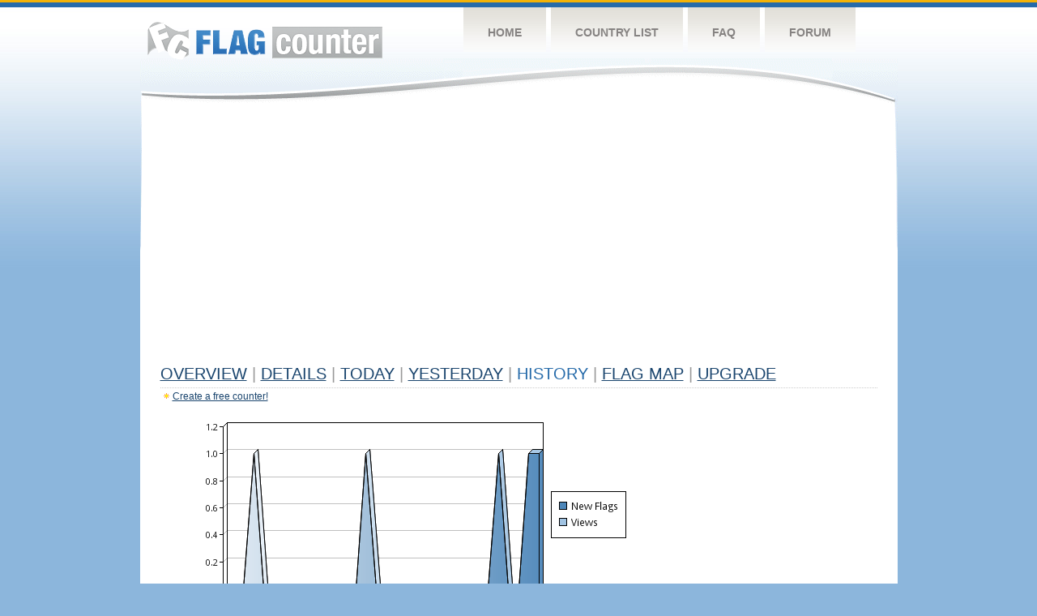

--- FILE ---
content_type: text/html
request_url: http://flagcounter.com/more30/IN9/82
body_size: 30633
content:
<!DOCTYPE html PUBLIC "-//W3C//DTD XHTML 1.0 Transitional//EN" "http://www.w3.org/TR/xhtml1/DTD/xhtml1-transitional.dtd">
<html xmlns="http://www.w3.org/1999/xhtml">
<head>
	<meta http-equiv="Content-type" content="text/html; charset=utf-8" />
	<title>Flag Counter &raquo; History</title>
	<link rel="stylesheet" href="/css/style.css" type="text/css" media="all" />
<script async src="https://fundingchoicesmessages.google.com/i/pub-9639136181134974?ers=1" nonce="BF9OHiLeMibvlNkiWlrhaw"></script><script nonce="BF9OHiLeMibvlNkiWlrhaw">(function() {function signalGooglefcPresent() {if (!window.frames['googlefcPresent']) {if (document.body) {const iframe = document.createElement('iframe'); iframe.style = 'width: 0; height: 0; border: none; z-index: -1000; left: -1000px; top: -1000px;'; iframe.style.display = 'none'; iframe.name = 'googlefcPresent'; document.body.appendChild(iframe);} else {setTimeout(signalGooglefcPresent, 0);}}}signalGooglefcPresent();})();</script>
</head>
<body>
	<!-- Shell -->
	<div class="shell">
		<!-- Header -->
		<div id="header">
			<!-- Logo -->
			<h1 id="logo"><a href="/index.html">Flag Counter</a></h1>
			<!-- END Logo -->
			<!-- Navigation -->
			<div class="navigation">
				<ul>
				    <li><a href="/index.html">Home</a></li>
				    <li><a href="/countries.html">Country List</a></li>
				    <li><a href="/faq.html">FAQ</a></li>
				    <li><a href="https://flagcounter.boardhost.com/">Forum</a></li>
				</ul>
			</div>
			<!-- END Navigation -->
		</div>
		<!-- END Header -->
		<div class="cl">&nbsp;</div>
		<!-- Content -->
		<div id="content">
			<!-- News -->
			<div class="news">
				<!-- Post -->
				<div class="post">

<script async src="https://pagead2.googlesyndication.com/pagead/js/adsbygoogle.js"></script>
<!-- fc responsive horizontal -->
<ins class="adsbygoogle"
     style="display:block"
     data-ad-client="ca-pub-9639136181134974"
     data-ad-slot="3564478671"
     data-ad-format="auto"
     data-full-width-responsive="true"></ins>
<script>
     (adsbygoogle = window.adsbygoogle || []).push({});
</script><br><img src=https://cdn.boardhost.com/invisible.gif height=4><br>



					<h1><a href=/more/IN9/><u>Overview</u></a> <font color=#999999>|</font> <a href=/countries/IN9/><u>Details</u></a> <font color=#999999>|</font> <a href=/today/IN9/><u>today</u></a> <font color=#999999>|</font> <a href=/flags1/IN9/1><u>Yesterday</u></a> <font color=#999999>|</font> History <font color=#999999>|</font>  <a href=/gmap/IN9/><u>Flag Map</u></a>  <font color=#999999>|</font>  

<a href=/pro/IN9/><u>Upgrade</u></a></h1><div style="margin-top:-18px;margin-bottom:8px;"><img src=https://cdn.boardhost.com/new_small.png align=absbottom style="margin-right:-1px;margin-bottom:-1px;"><a href=http://flagcounter.com/><u>Create a free counter!</u></a> </div><table border=0 width=100%><tr><td valign=top><img src=/chart2.cgi?IN9&chart=30><div align=center><b><a href=/more7/IN9/82 style="text-decoration:none;"><u>Last Week</u></a> | </b>Last Month</u><b></a> | <a href=/more90/IN9/82 style="text-decoration:none;"><u>Last 3 Months</u></a></u></a>&nbsp;&nbsp;&nbsp;&nbsp;&nbsp;&nbsp;&nbsp;&nbsp;&nbsp;&nbsp;&nbsp;&nbsp;&nbsp;&nbsp;&nbsp;&nbsp;&nbsp;&nbsp;&nbsp;&nbsp;&nbsp;&nbsp;&nbsp;&nbsp;&nbsp;&nbsp;&nbsp;&nbsp;&nbsp;&nbsp;&nbsp;&nbsp;&nbsp;&nbsp;&nbsp;&nbsp;&nbsp;&nbsp;&nbsp;&nbsp;&nbsp;&nbsp;&nbsp;&nbsp;&nbsp;&nbsp;&nbsp;&nbsp;&nbsp;&nbsp;&nbsp;&nbsp;&nbsp;&nbsp;&nbsp;&nbsp;&nbsp;&nbsp;&nbsp;&nbsp;&nbsp;</b></div><br><!--<img src=https://cdn.boardhost.com/invisible.gif height=3><br>&nbsp;<a href=/history/IN9/><u>View Flag History &raquo;</u></a>--><table border=0 width=100% cellspacing=5 style="margin-top:-7px;"></font></td></tr><tr><td colspan=3><br></td></tr><tr><td colspan=2>Page: <a href="/more30/IN9/81" style="text-decoration:none;" title="Previous">&lt;</a> <a href="/more30/IN9/1" style="text-decoration:none;"><u>1</u></a> <a href="/more30/IN9/2" style="text-decoration:none;"><u>2</u></a> <a href="/more30/IN9/3" style="text-decoration:none;"><u>3</u></a> <a href="/more30/IN9/4" style="text-decoration:none;"><u>4</u></a> <a href="/more30/IN9/5" style="text-decoration:none;"><u>5</u></a> <a href="/more30/IN9/6" style="text-decoration:none;"><u>6</u></a> <a href="/more30/IN9/7" style="text-decoration:none;"><u>7</u></a> <a href="/more30/IN9/8" style="text-decoration:none;"><u>8</u></a> <a href="/more30/IN9/9" style="text-decoration:none;"><u>9</u></a> <a href="/more30/IN9/10" style="text-decoration:none;"><u>10</u></a> <a href="/more30/IN9/11" style="text-decoration:none;"><u>11</u></a> <a href="/more30/IN9/12" style="text-decoration:none;"><u>12</u></a> <a href="/more30/IN9/13" style="text-decoration:none;"><u>13</u></a> <a href="/more30/IN9/14" style="text-decoration:none;"><u>14</u></a> <a href="/more30/IN9/15" style="text-decoration:none;"><u>15</u></a> <a href="/more30/IN9/16" style="text-decoration:none;"><u>16</u></a> <a href="/more30/IN9/17" style="text-decoration:none;"><u>17</u></a> <a href="/more30/IN9/18" style="text-decoration:none;"><u>18</u></a> <a href="/more30/IN9/19" style="text-decoration:none;"><u>19</u></a> <a href="/more30/IN9/20" style="text-decoration:none;"><u>20</u></a> <a href="/more30/IN9/21" style="text-decoration:none;"><u>21</u></a> <a href="/more30/IN9/22" style="text-decoration:none;"><u>22</u></a> <a href="/more30/IN9/23" style="text-decoration:none;"><u>23</u></a> <a href="/more30/IN9/24" style="text-decoration:none;"><u>24</u></a> <a href="/more30/IN9/25" style="text-decoration:none;"><u>25</u></a> <a href="/more30/IN9/26" style="text-decoration:none;"><u>26</u></a> <a href="/more30/IN9/27" style="text-decoration:none;"><u>27</u></a> <a href="/more30/IN9/28" style="text-decoration:none;"><u>28</u></a> <a href="/more30/IN9/29" style="text-decoration:none;"><u>29</u></a> <a href="/more30/IN9/30" style="text-decoration:none;"><u>30</u></a> <a href="/more30/IN9/31" style="text-decoration:none;"><u>31</u></a> <a href="/more30/IN9/32" style="text-decoration:none;"><u>32</u></a> <a href="/more30/IN9/33" style="text-decoration:none;"><u>33</u></a> <a href="/more30/IN9/34" style="text-decoration:none;"><u>34</u></a> <a href="/more30/IN9/35" style="text-decoration:none;"><u>35</u></a> <a href="/more30/IN9/36" style="text-decoration:none;"><u>36</u></a> <a href="/more30/IN9/37" style="text-decoration:none;"><u>37</u></a> <a href="/more30/IN9/38" style="text-decoration:none;"><u>38</u></a> <a href="/more30/IN9/39" style="text-decoration:none;"><u>39</u></a> <a href="/more30/IN9/40" style="text-decoration:none;"><u>40</u></a> <a href="/more30/IN9/41" style="text-decoration:none;"><u>41</u></a> <a href="/more30/IN9/42" style="text-decoration:none;"><u>42</u></a> <a href="/more30/IN9/43" style="text-decoration:none;"><u>43</u></a> <a href="/more30/IN9/44" style="text-decoration:none;"><u>44</u></a> <a href="/more30/IN9/45" style="text-decoration:none;"><u>45</u></a> <a href="/more30/IN9/46" style="text-decoration:none;"><u>46</u></a> <a href="/more30/IN9/47" style="text-decoration:none;"><u>47</u></a> <a href="/more30/IN9/48" style="text-decoration:none;"><u>48</u></a> <a href="/more30/IN9/49" style="text-decoration:none;"><u>49</u></a> <a href="/more30/IN9/50" style="text-decoration:none;"><u>50</u></a> <a href="/more30/IN9/51" style="text-decoration:none;"><u>51</u></a> <a href="/more30/IN9/52" style="text-decoration:none;"><u>52</u></a> <a href="/more30/IN9/53" style="text-decoration:none;"><u>53</u></a> <a href="/more30/IN9/54" style="text-decoration:none;"><u>54</u></a> <a href="/more30/IN9/55" style="text-decoration:none;"><u>55</u></a> <a href="/more30/IN9/56" style="text-decoration:none;"><u>56</u></a> <a href="/more30/IN9/57" style="text-decoration:none;"><u>57</u></a> <a href="/more30/IN9/58" style="text-decoration:none;"><u>58</u></a> <a href="/more30/IN9/59" style="text-decoration:none;"><u>59</u></a> <a href="/more30/IN9/60" style="text-decoration:none;"><u>60</u></a> <a href="/more30/IN9/61" style="text-decoration:none;"><u>61</u></a> <a href="/more30/IN9/62" style="text-decoration:none;"><u>62</u></a> <a href="/more30/IN9/63" style="text-decoration:none;"><u>63</u></a> <a href="/more30/IN9/64" style="text-decoration:none;"><u>64</u></a> <a href="/more30/IN9/65" style="text-decoration:none;"><u>65</u></a> <a href="/more30/IN9/66" style="text-decoration:none;"><u>66</u></a> <a href="/more30/IN9/67" style="text-decoration:none;"><u>67</u></a> <a href="/more30/IN9/68" style="text-decoration:none;"><u>68</u></a> <a href="/more30/IN9/69" style="text-decoration:none;"><u>69</u></a> <a href="/more30/IN9/70" style="text-decoration:none;"><u>70</u></a> <a href="/more30/IN9/71" style="text-decoration:none;"><u>71</u></a> <a href="/more30/IN9/72" style="text-decoration:none;"><u>72</u></a> <a href="/more30/IN9/73" style="text-decoration:none;"><u>73</u></a> <a href="/more30/IN9/74" style="text-decoration:none;"><u>74</u></a> <a href="/more30/IN9/75" style="text-decoration:none;"><u>75</u></a> <a href="/more30/IN9/76" style="text-decoration:none;"><u>76</u></a> <a href="/more30/IN9/77" style="text-decoration:none;"><u>77</u></a> <a href="/more30/IN9/78" style="text-decoration:none;"><u>78</u></a> <a href="/more30/IN9/79" style="text-decoration:none;"><u>79</u></a> <a href="/more30/IN9/80" style="text-decoration:none;"><u>80</u></a> <a href="/more30/IN9/81" style="text-decoration:none;"><u>81</u></a>  82 <a href="/more30/IN9/83" style="text-decoration:none;"><u>83</u></a> <a href="/more30/IN9/84" style="text-decoration:none;"><u>84</u></a> <a href="/more30/IN9/85" style="text-decoration:none;"><u>85</u></a> <a href="/more30/IN9/86" style="text-decoration:none;"><u>86</u></a> <a href="/more30/IN9/87" style="text-decoration:none;"><u>87</u></a> <a href="/more30/IN9/88" style="text-decoration:none;"><u>88</u></a> <a href="/more30/IN9/89" style="text-decoration:none;"><u>89</u></a> <a href="/more30/IN9/90" style="text-decoration:none;"><u>90</u></a> <a href="/more30/IN9/91" style="text-decoration:none;"><u>91</u></a> <a href="/more30/IN9/92" style="text-decoration:none;"><u>92</u></a> <a href="/more30/IN9/93" style="text-decoration:none;"><u>93</u></a> <a href="/more30/IN9/94" style="text-decoration:none;"><u>94</u></a> <a href="/more30/IN9/95" style="text-decoration:none;"><u>95</u></a> <a href="/more30/IN9/96" style="text-decoration:none;"><u>96</u></a> <a href="/more30/IN9/97" style="text-decoration:none;"><u>97</u></a> <a href="/more30/IN9/98" style="text-decoration:none;"><u>98</u></a> <a href="/more30/IN9/99" style="text-decoration:none;"><u>99</u></a> <a href="/more30/IN9/100" style="text-decoration:none;"><u>100</u></a> <a href="/more30/IN9/101" style="text-decoration:none;"><u>101</u></a> <a href="/more30/IN9/102" style="text-decoration:none;"><u>102</u></a> <a href="/more30/IN9/103" style="text-decoration:none;"><u>103</u></a> <a href="/more30/IN9/104" style="text-decoration:none;"><u>104</u></a> <a href="/more30/IN9/105" style="text-decoration:none;"><u>105</u></a> <a href="/more30/IN9/106" style="text-decoration:none;"><u>106</u></a> <a href="/more30/IN9/107" style="text-decoration:none;"><u>107</u></a> <a href="/more30/IN9/108" style="text-decoration:none;"><u>108</u></a> <a href="/more30/IN9/109" style="text-decoration:none;"><u>109</u></a> <a href="/more30/IN9/110" style="text-decoration:none;"><u>110</u></a> <a href="/more30/IN9/111" style="text-decoration:none;"><u>111</u></a> <a href="/more30/IN9/112" style="text-decoration:none;"><u>112</u></a> <a href="/more30/IN9/113" style="text-decoration:none;"><u>113</u></a> <a href="/more30/IN9/114" style="text-decoration:none;"><u>114</u></a> <a href="/more30/IN9/115" style="text-decoration:none;"><u>115</u></a> <a href="/more30/IN9/116" style="text-decoration:none;"><u>116</u></a> <a href="/more30/IN9/117" style="text-decoration:none;"><u>117</u></a> <a href="/more30/IN9/118" style="text-decoration:none;"><u>118</u></a> <a href="/more30/IN9/119" style="text-decoration:none;"><u>119</u></a> <a href="/more30/IN9/120" style="text-decoration:none;"><u>120</u></a> <a href="/more30/IN9/121" style="text-decoration:none;"><u>121</u></a> <a href="/more30/IN9/122" style="text-decoration:none;"><u>122</u></a> <a href="/more30/IN9/123" style="text-decoration:none;"><u>123</u></a> <a href="/more30/IN9/124" style="text-decoration:none;"><u>124</u></a> <a href="/more30/IN9/125" style="text-decoration:none;"><u>125</u></a> <a href="/more30/IN9/126" style="text-decoration:none;"><u>126</u></a> <a href="/more30/IN9/127" style="text-decoration:none;"><u>127</u></a>  <a href="/more30/IN9/83" style="text-decoration:none;" title="Next">&gt;</a> </td></tr><tr><td>&nbsp;<b><font face=arial size=2>Date</font></b></td><td><b><font face=arial size=2>Visitors</b> </font></td><td><b><font face=arial size=2><nobr>Flag Counter Views</nobr></font></b></td></tr><tr><td>&nbsp;<font face=arial size=-1>December 14, 2014</font></td><td><font face=arial size=2>12</td><td><font face=arial size=2>14</font></td></tr><tr><td>&nbsp;<font face=arial size=-1>December 13, 2014</font></td><td><font face=arial size=2>15</td><td><font face=arial size=2>19</font></td></tr><tr><td>&nbsp;<font face=arial size=-1>December 12, 2014</font></td><td><font face=arial size=2>18</td><td><font face=arial size=2>24</font></td></tr><tr><td>&nbsp;<font face=arial size=-1>December 11, 2014</font></td><td><font face=arial size=2>11</td><td><font face=arial size=2>15</font></td></tr><tr><td>&nbsp;<font face=arial size=-1>December 10, 2014</font></td><td><font face=arial size=2>14</td><td><font face=arial size=2>15</font></td></tr><tr><td>&nbsp;<font face=arial size=-1>December 9, 2014</font></td><td><font face=arial size=2>20</td><td><font face=arial size=2>24</font></td></tr><tr><td>&nbsp;<font face=arial size=-1>December 8, 2014</font></td><td><font face=arial size=2>15</td><td><font face=arial size=2>22</font></td></tr><tr><td>&nbsp;<font face=arial size=-1>December 7, 2014</font></td><td><font face=arial size=2>17</td><td><font face=arial size=2>17</font></td></tr><tr><td>&nbsp;<font face=arial size=-1>December 6, 2014</font></td><td><font face=arial size=2>10</td><td><font face=arial size=2>13</font></td></tr><tr><td>&nbsp;<font face=arial size=-1>December 5, 2014</font></td><td><font face=arial size=2>16</td><td><font face=arial size=2>17</font></td></tr><tr><td>&nbsp;<font face=arial size=-1>December 4, 2014</font></td><td><font face=arial size=2>18</td><td><font face=arial size=2>29</font></td></tr><tr><td>&nbsp;<font face=arial size=-1>December 3, 2014</font></td><td><font face=arial size=2>6</td><td><font face=arial size=2>6</font></td></tr><tr><td>&nbsp;<font face=arial size=-1>December 2, 2014</font></td><td><font face=arial size=2>12</td><td><font face=arial size=2>13</font></td></tr><tr><td>&nbsp;<font face=arial size=-1>December 1, 2014</font></td><td><font face=arial size=2>16</td><td><font face=arial size=2>22</font></td></tr><tr><td>&nbsp;<font face=arial size=-1>November 30, 2014</font></td><td><font face=arial size=2>10</td><td><font face=arial size=2>15</font></td></tr><tr><td>&nbsp;<font face=arial size=-1>November 29, 2014</font></td><td><font face=arial size=2>17</td><td><font face=arial size=2>23</font></td></tr><tr><td>&nbsp;<font face=arial size=-1>November 28, 2014</font></td><td><font face=arial size=2>21</td><td><font face=arial size=2>24</font></td></tr><tr><td>&nbsp;<font face=arial size=-1>November 27, 2014</font></td><td><font face=arial size=2>9</td><td><font face=arial size=2>13</font></td></tr><tr><td>&nbsp;<font face=arial size=-1>November 26, 2014</font></td><td><font face=arial size=2>14</td><td><font face=arial size=2>23</font></td></tr><tr><td>&nbsp;<font face=arial size=-1>November 25, 2014</font></td><td><font face=arial size=2>15</td><td><font face=arial size=2>21</font></td></tr><tr><td>&nbsp;<font face=arial size=-1>November 24, 2014</font></td><td><font face=arial size=2>13</td><td><font face=arial size=2>16</font></td></tr><tr><td>&nbsp;<font face=arial size=-1>November 23, 2014</font></td><td><font face=arial size=2>14</td><td><font face=arial size=2>14</font></td></tr><tr><td>&nbsp;<font face=arial size=-1>November 22, 2014</font></td><td><font face=arial size=2>12</td><td><font face=arial size=2>15</font></td></tr><tr><td>&nbsp;<font face=arial size=-1>November 21, 2014</font></td><td><font face=arial size=2>10</td><td><font face=arial size=2>18</font></td></tr><tr><td>&nbsp;<font face=arial size=-1>November 20, 2014</font></td><td><font face=arial size=2>17</td><td><font face=arial size=2>19</font></td></tr><tr><td>&nbsp;<font face=arial size=-1>November 19, 2014</font></td><td><font face=arial size=2>16</td><td><font face=arial size=2>20</font></td></tr><tr><td>&nbsp;<font face=arial size=-1>November 18, 2014</font></td><td><font face=arial size=2>16</td><td><font face=arial size=2>22</font></td></tr><tr><td>&nbsp;<font face=arial size=-1>November 17, 2014</font></td><td><font face=arial size=2>10</td><td><font face=arial size=2>12</font></td></tr><tr><td>&nbsp;<font face=arial size=-1>November 16, 2014</font></td><td><font face=arial size=2>11</td><td><font face=arial size=2>13</font></td></tr><tr><td>&nbsp;<font face=arial size=-1>November 15, 2014</font></td><td><font face=arial size=2>15</td><td><font face=arial size=2>17</font></td></tr><tr><td>&nbsp;<font face=arial size=-1>November 14, 2014</font></td><td><font face=arial size=2>15</td><td><font face=arial size=2>22</font></td></tr><tr><td>&nbsp;<font face=arial size=-1>November 13, 2014</font></td><td><font face=arial size=2>21</td><td><font face=arial size=2>21</font></td></tr><tr><td>&nbsp;<font face=arial size=-1>November 12, 2014</font></td><td><font face=arial size=2>16</td><td><font face=arial size=2>16</font></td></tr><tr><td>&nbsp;<font face=arial size=-1>November 11, 2014</font></td><td><font face=arial size=2>4</td><td><font face=arial size=2>5</font></td></tr><tr><td>&nbsp;<font face=arial size=-1>November 10, 2014</font></td><td><font face=arial size=2>24</td><td><font face=arial size=2>27</font></td></tr><tr><td>&nbsp;<font face=arial size=-1>November 9, 2014</font></td><td><font face=arial size=2>16</td><td><font face=arial size=2>18</font></td></tr><tr><td>&nbsp;<font face=arial size=-1>November 8, 2014</font></td><td><font face=arial size=2>10</td><td><font face=arial size=2>18</font></td></tr><tr><td>&nbsp;<font face=arial size=-1>November 7, 2014</font></td><td><font face=arial size=2>20</td><td><font face=arial size=2>22</font></td></tr><tr><td>&nbsp;<font face=arial size=-1>November 6, 2014</font></td><td><font face=arial size=2>21</td><td><font face=arial size=2>25</font></td></tr><tr><td>&nbsp;<font face=arial size=-1>November 5, 2014</font></td><td><font face=arial size=2>20</td><td><font face=arial size=2>26</font></td></tr><tr><td>&nbsp;<font face=arial size=-1>November 4, 2014</font></td><td><font face=arial size=2>16</td><td><font face=arial size=2>20</font></td></tr><tr><td>&nbsp;<font face=arial size=-1>November 3, 2014</font></td><td><font face=arial size=2>17</td><td><font face=arial size=2>22</font></td></tr><tr><td>&nbsp;<font face=arial size=-1>November 2, 2014</font></td><td><font face=arial size=2>17</td><td><font face=arial size=2>21</font></td></tr><tr><td>&nbsp;<font face=arial size=-1>November 1, 2014</font></td><td><font face=arial size=2>8</td><td><font face=arial size=2>14</font></td></tr><tr><td>&nbsp;<font face=arial size=-1>October 31, 2014</font></td><td><font face=arial size=2>13</td><td><font face=arial size=2>17</font></td></tr><tr><td>&nbsp;<font face=arial size=-1>October 30, 2014</font></td><td><font face=arial size=2>12</td><td><font face=arial size=2>15</font></td></tr><tr><td>&nbsp;<font face=arial size=-1>October 29, 2014</font></td><td><font face=arial size=2>27</td><td><font face=arial size=2>43</font></td></tr><tr><td>&nbsp;<font face=arial size=-1>October 28, 2014</font></td><td><font face=arial size=2>45</td><td><font face=arial size=2>69</font></td></tr><tr><td>&nbsp;<font face=arial size=-1>October 27, 2014</font></td><td><font face=arial size=2>17</td><td><font face=arial size=2>24</font></td></tr><tr><td>&nbsp;<font face=arial size=-1>October 26, 2014</font></td><td><font face=arial size=2>15</td><td><font face=arial size=2>17</font></td></tr>

















































</table>Page: <a href="/more30/IN9/81" style="text-decoration:none;" title="Previous">&lt;</a> <a href="/more30/IN9/1" style="text-decoration:none;"><u>1</u></a> <a href="/more30/IN9/2" style="text-decoration:none;"><u>2</u></a> <a href="/more30/IN9/3" style="text-decoration:none;"><u>3</u></a> <a href="/more30/IN9/4" style="text-decoration:none;"><u>4</u></a> <a href="/more30/IN9/5" style="text-decoration:none;"><u>5</u></a> <a href="/more30/IN9/6" style="text-decoration:none;"><u>6</u></a> <a href="/more30/IN9/7" style="text-decoration:none;"><u>7</u></a> <a href="/more30/IN9/8" style="text-decoration:none;"><u>8</u></a> <a href="/more30/IN9/9" style="text-decoration:none;"><u>9</u></a> <a href="/more30/IN9/10" style="text-decoration:none;"><u>10</u></a> <a href="/more30/IN9/11" style="text-decoration:none;"><u>11</u></a> <a href="/more30/IN9/12" style="text-decoration:none;"><u>12</u></a> <a href="/more30/IN9/13" style="text-decoration:none;"><u>13</u></a> <a href="/more30/IN9/14" style="text-decoration:none;"><u>14</u></a> <a href="/more30/IN9/15" style="text-decoration:none;"><u>15</u></a> <a href="/more30/IN9/16" style="text-decoration:none;"><u>16</u></a> <a href="/more30/IN9/17" style="text-decoration:none;"><u>17</u></a> <a href="/more30/IN9/18" style="text-decoration:none;"><u>18</u></a> <a href="/more30/IN9/19" style="text-decoration:none;"><u>19</u></a> <a href="/more30/IN9/20" style="text-decoration:none;"><u>20</u></a> <a href="/more30/IN9/21" style="text-decoration:none;"><u>21</u></a> <a href="/more30/IN9/22" style="text-decoration:none;"><u>22</u></a> <a href="/more30/IN9/23" style="text-decoration:none;"><u>23</u></a> <a href="/more30/IN9/24" style="text-decoration:none;"><u>24</u></a> <a href="/more30/IN9/25" style="text-decoration:none;"><u>25</u></a> <a href="/more30/IN9/26" style="text-decoration:none;"><u>26</u></a> <a href="/more30/IN9/27" style="text-decoration:none;"><u>27</u></a> <a href="/more30/IN9/28" style="text-decoration:none;"><u>28</u></a> <a href="/more30/IN9/29" style="text-decoration:none;"><u>29</u></a> <a href="/more30/IN9/30" style="text-decoration:none;"><u>30</u></a> <a href="/more30/IN9/31" style="text-decoration:none;"><u>31</u></a> <a href="/more30/IN9/32" style="text-decoration:none;"><u>32</u></a> <a href="/more30/IN9/33" style="text-decoration:none;"><u>33</u></a> <a href="/more30/IN9/34" style="text-decoration:none;"><u>34</u></a> <a href="/more30/IN9/35" style="text-decoration:none;"><u>35</u></a> <a href="/more30/IN9/36" style="text-decoration:none;"><u>36</u></a> <a href="/more30/IN9/37" style="text-decoration:none;"><u>37</u></a> <a href="/more30/IN9/38" style="text-decoration:none;"><u>38</u></a> <a href="/more30/IN9/39" style="text-decoration:none;"><u>39</u></a> <a href="/more30/IN9/40" style="text-decoration:none;"><u>40</u></a> <a href="/more30/IN9/41" style="text-decoration:none;"><u>41</u></a> <a href="/more30/IN9/42" style="text-decoration:none;"><u>42</u></a> <a href="/more30/IN9/43" style="text-decoration:none;"><u>43</u></a> <a href="/more30/IN9/44" style="text-decoration:none;"><u>44</u></a> <a href="/more30/IN9/45" style="text-decoration:none;"><u>45</u></a> <a href="/more30/IN9/46" style="text-decoration:none;"><u>46</u></a> <a href="/more30/IN9/47" style="text-decoration:none;"><u>47</u></a> <a href="/more30/IN9/48" style="text-decoration:none;"><u>48</u></a> <a href="/more30/IN9/49" style="text-decoration:none;"><u>49</u></a> <a href="/more30/IN9/50" style="text-decoration:none;"><u>50</u></a> <a href="/more30/IN9/51" style="text-decoration:none;"><u>51</u></a> <a href="/more30/IN9/52" style="text-decoration:none;"><u>52</u></a> <a href="/more30/IN9/53" style="text-decoration:none;"><u>53</u></a> <a href="/more30/IN9/54" style="text-decoration:none;"><u>54</u></a> <a href="/more30/IN9/55" style="text-decoration:none;"><u>55</u></a> <a href="/more30/IN9/56" style="text-decoration:none;"><u>56</u></a> <a href="/more30/IN9/57" style="text-decoration:none;"><u>57</u></a> <a href="/more30/IN9/58" style="text-decoration:none;"><u>58</u></a> <a href="/more30/IN9/59" style="text-decoration:none;"><u>59</u></a> <a href="/more30/IN9/60" style="text-decoration:none;"><u>60</u></a> <a href="/more30/IN9/61" style="text-decoration:none;"><u>61</u></a> <a href="/more30/IN9/62" style="text-decoration:none;"><u>62</u></a> <a href="/more30/IN9/63" style="text-decoration:none;"><u>63</u></a> <a href="/more30/IN9/64" style="text-decoration:none;"><u>64</u></a> <a href="/more30/IN9/65" style="text-decoration:none;"><u>65</u></a> <a href="/more30/IN9/66" style="text-decoration:none;"><u>66</u></a> <a href="/more30/IN9/67" style="text-decoration:none;"><u>67</u></a> <a href="/more30/IN9/68" style="text-decoration:none;"><u>68</u></a> <a href="/more30/IN9/69" style="text-decoration:none;"><u>69</u></a> <a href="/more30/IN9/70" style="text-decoration:none;"><u>70</u></a> <a href="/more30/IN9/71" style="text-decoration:none;"><u>71</u></a> <a href="/more30/IN9/72" style="text-decoration:none;"><u>72</u></a> <a href="/more30/IN9/73" style="text-decoration:none;"><u>73</u></a> <a href="/more30/IN9/74" style="text-decoration:none;"><u>74</u></a> <a href="/more30/IN9/75" style="text-decoration:none;"><u>75</u></a> <a href="/more30/IN9/76" style="text-decoration:none;"><u>76</u></a> <a href="/more30/IN9/77" style="text-decoration:none;"><u>77</u></a> <a href="/more30/IN9/78" style="text-decoration:none;"><u>78</u></a> <a href="/more30/IN9/79" style="text-decoration:none;"><u>79</u></a> <a href="/more30/IN9/80" style="text-decoration:none;"><u>80</u></a> <a href="/more30/IN9/81" style="text-decoration:none;"><u>81</u></a>  82 <a href="/more30/IN9/83" style="text-decoration:none;"><u>83</u></a> <a href="/more30/IN9/84" style="text-decoration:none;"><u>84</u></a> <a href="/more30/IN9/85" style="text-decoration:none;"><u>85</u></a> <a href="/more30/IN9/86" style="text-decoration:none;"><u>86</u></a> <a href="/more30/IN9/87" style="text-decoration:none;"><u>87</u></a> <a href="/more30/IN9/88" style="text-decoration:none;"><u>88</u></a> <a href="/more30/IN9/89" style="text-decoration:none;"><u>89</u></a> <a href="/more30/IN9/90" style="text-decoration:none;"><u>90</u></a> <a href="/more30/IN9/91" style="text-decoration:none;"><u>91</u></a> <a href="/more30/IN9/92" style="text-decoration:none;"><u>92</u></a> <a href="/more30/IN9/93" style="text-decoration:none;"><u>93</u></a> <a href="/more30/IN9/94" style="text-decoration:none;"><u>94</u></a> <a href="/more30/IN9/95" style="text-decoration:none;"><u>95</u></a> <a href="/more30/IN9/96" style="text-decoration:none;"><u>96</u></a> <a href="/more30/IN9/97" style="text-decoration:none;"><u>97</u></a> <a href="/more30/IN9/98" style="text-decoration:none;"><u>98</u></a> <a href="/more30/IN9/99" style="text-decoration:none;"><u>99</u></a> <a href="/more30/IN9/100" style="text-decoration:none;"><u>100</u></a> <a href="/more30/IN9/101" style="text-decoration:none;"><u>101</u></a> <a href="/more30/IN9/102" style="text-decoration:none;"><u>102</u></a> <a href="/more30/IN9/103" style="text-decoration:none;"><u>103</u></a> <a href="/more30/IN9/104" style="text-decoration:none;"><u>104</u></a> <a href="/more30/IN9/105" style="text-decoration:none;"><u>105</u></a> <a href="/more30/IN9/106" style="text-decoration:none;"><u>106</u></a> <a href="/more30/IN9/107" style="text-decoration:none;"><u>107</u></a> <a href="/more30/IN9/108" style="text-decoration:none;"><u>108</u></a> <a href="/more30/IN9/109" style="text-decoration:none;"><u>109</u></a> <a href="/more30/IN9/110" style="text-decoration:none;"><u>110</u></a> <a href="/more30/IN9/111" style="text-decoration:none;"><u>111</u></a> <a href="/more30/IN9/112" style="text-decoration:none;"><u>112</u></a> <a href="/more30/IN9/113" style="text-decoration:none;"><u>113</u></a> <a href="/more30/IN9/114" style="text-decoration:none;"><u>114</u></a> <a href="/more30/IN9/115" style="text-decoration:none;"><u>115</u></a> <a href="/more30/IN9/116" style="text-decoration:none;"><u>116</u></a> <a href="/more30/IN9/117" style="text-decoration:none;"><u>117</u></a> <a href="/more30/IN9/118" style="text-decoration:none;"><u>118</u></a> <a href="/more30/IN9/119" style="text-decoration:none;"><u>119</u></a> <a href="/more30/IN9/120" style="text-decoration:none;"><u>120</u></a> <a href="/more30/IN9/121" style="text-decoration:none;"><u>121</u></a> <a href="/more30/IN9/122" style="text-decoration:none;"><u>122</u></a> <a href="/more30/IN9/123" style="text-decoration:none;"><u>123</u></a> <a href="/more30/IN9/124" style="text-decoration:none;"><u>124</u></a> <a href="/more30/IN9/125" style="text-decoration:none;"><u>125</u></a> <a href="/more30/IN9/126" style="text-decoration:none;"><u>126</u></a> <a href="/more30/IN9/127" style="text-decoration:none;"><u>127</u></a>  <a href="/more30/IN9/83" style="text-decoration:none;" title="Next">&gt;</a> </td><td width=160 valign=top><img src=https://cdn.boardhost.com/invisible.gif width=1 height=35><br><script type="text/javascript"><!--
google_ad_client = "pub-9639136181134974";
/* 160x600, created 10/3/08 */
google_ad_slot = "5681294101";
google_ad_width = 160;
google_ad_height = 600;
//-->
</script>
<script type="text/javascript"
src="https://pagead2.googlesyndication.com/pagead/show_ads.js">
</script>
</td></tr></table>				</div>
				<!-- END Post -->

				<div class="cl">&nbsp;</div>
				<h1 id="logo2"><a href="/index.html">Flag Counter</a></h1>
				<div class="cl">&nbsp;</div>
			</div>
			<!-- END News -->
		</div>
		<!-- END Content -->
	</div>
	<!-- END Shell -->
	<!-- Footer -->
	<div id="footer">
		<div class="shell">
			<div class="cl">&nbsp;</div>
			<p class="left"><a href="/contact.html">Contact</a>  |  <a href="/terms.html">Terms of Service</a> | <a href="/privacy.html">Privacy Policy</a> | &copy; <a href=https://boardhost.com>Boardhost.com, Inc.</a>  	
			</p>
			<p class="right">
			<font color=#ffffff>This product includes GeoLite2 data created by MaxMind, available from <a href="https://www.maxmind.com"><font color=#ffffff><u>https://www.maxmind.com/</u></font></a>.</font>
			</p>
			<div class="cl">&nbsp;</div>
		</div>
	</div>
	<!-- END Footer -->
</body>
</html>


--- FILE ---
content_type: text/html; charset=utf-8
request_url: https://www.google.com/recaptcha/api2/aframe
body_size: 270
content:
<!DOCTYPE HTML><html><head><meta http-equiv="content-type" content="text/html; charset=UTF-8"></head><body><script nonce="zjOQBuEFmtXUxzAhL5MKpw">/** Anti-fraud and anti-abuse applications only. See google.com/recaptcha */ try{var clients={'sodar':'https://pagead2.googlesyndication.com/pagead/sodar?'};window.addEventListener("message",function(a){try{if(a.source===window.parent){var b=JSON.parse(a.data);var c=clients[b['id']];if(c){var d=document.createElement('img');d.src=c+b['params']+'&rc='+(localStorage.getItem("rc::a")?sessionStorage.getItem("rc::b"):"");window.document.body.appendChild(d);sessionStorage.setItem("rc::e",parseInt(sessionStorage.getItem("rc::e")||0)+1);localStorage.setItem("rc::h",'1768529613407');}}}catch(b){}});window.parent.postMessage("_grecaptcha_ready", "*");}catch(b){}</script></body></html>

--- FILE ---
content_type: application/javascript; charset=utf-8
request_url: https://fundingchoicesmessages.google.com/f/AGSKWxXBaNzhbTdtyADtAZHilFgYB-luGIi3ugKaPr3F-53YglfQ3SkFtnD5XEY0F1y-_CJ8azyqPpXjXvUE3oVMJmoedSkxU9KoI-uQQbYpCHYL6ir7FYBN2zQmWQp0CMgcCr1PsGxnbtWKn58hagwMvrFusMU9pDdQRB-ygR5cLuSfTak4Ne8P57jBMAoy/_/msn-exo-_load_ad?-Box-Ad./iserver/ccid=?idaffiliation=
body_size: -1291
content:
window['618e12d4-5a2b-47b2-8080-59fc8f07b557'] = true;